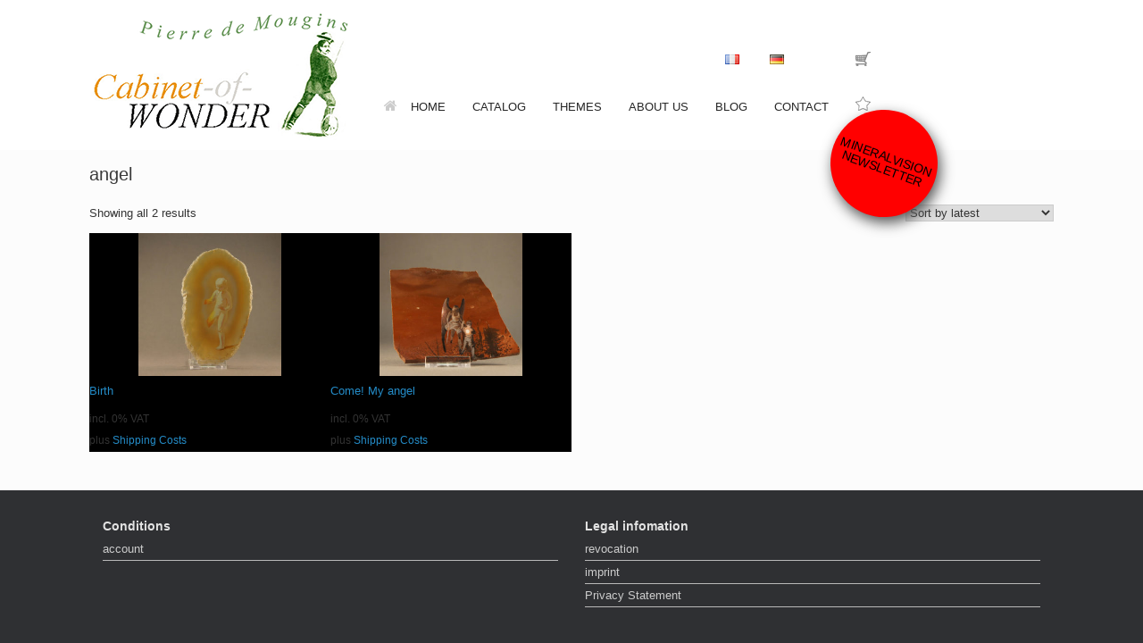

--- FILE ---
content_type: text/plain
request_url: https://www.google-analytics.com/j/collect?v=1&_v=j96&a=574565815&t=pageview&_s=1&dl=https%3A%2F%2Fwww.cabinet-of-wonder.com%2Fproduct-tag%2Fangel%2F&ul=en-us%40posix&de=UTF-8&dt=angel%20Archive%20-%20cabinet-of-wonder&sd=24-bit&sr=1280x720&vp=1280x720&je=0&_u=IEBAAEABAAAAAC~&jid=1610210884&gjid=1857329446&cid=639305468.1769445881&tid=UA-79836627-1&_gid=1603481254.1769445881&_r=1&_slc=1&z=1046819602
body_size: -288
content:
2,cG-EL5BQWM1CT